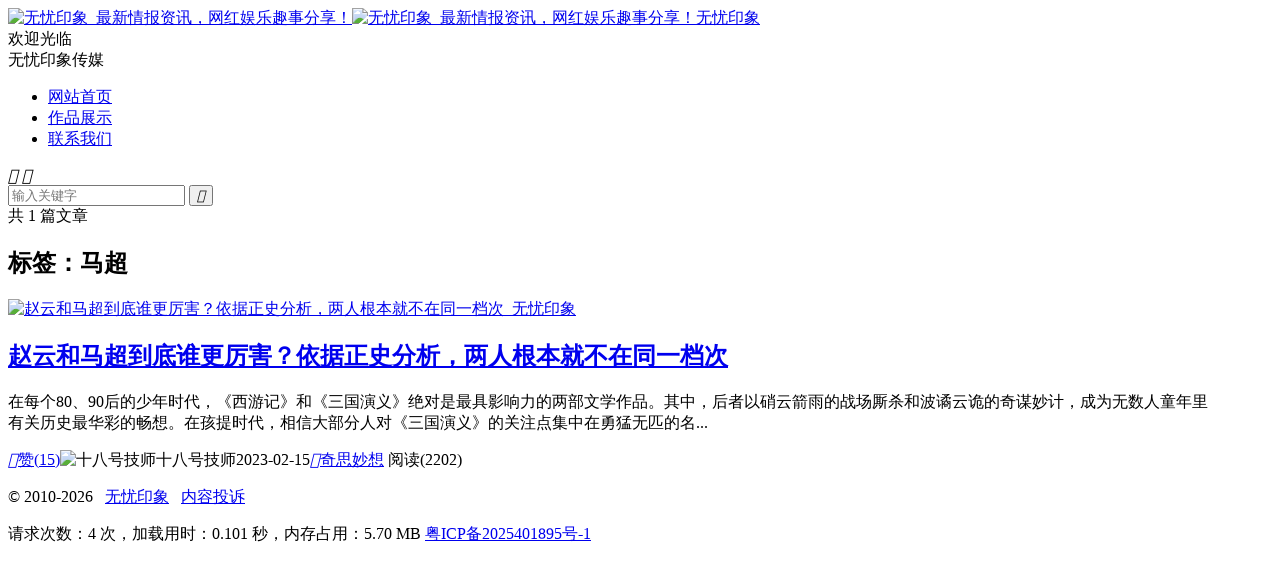

--- FILE ---
content_type: text/html; charset=UTF-8
request_url: https://www.heiliaofuli.com/tag/%E9%A9%AC%E8%B6%85
body_size: 5299
content:
<!DOCTYPE HTML>
<html lang="zh-CN" >
<head>
<meta charset="UTF-8">
<meta http-equiv="X-UA-Compatible" content="IE=edge">
<meta name="viewport" content="width=device-width, initial-scale=1.0, user-scalable=0, minimum-scale=1.0, maximum-scale=1.0">
<meta name="apple-mobile-web-app-title" content="无忧印象">
<meta http-equiv="Cache-Control" content="no-siteapp">
<title>马超_无忧印象</title>
<meta name='robots' content='max-image-preview:large' />
	<style>img:is([sizes="auto" i], [sizes^="auto," i]) { contain-intrinsic-size: 3000px 1500px }</style>
	<link rel='dns-prefetch' href='//mmbiz.heiliaofuli.com' />
<link rel='stylesheet' id='wxsync_main_css-css' href='https://www.heiliaofuli.com/wp-content/plugins/wxsync/libs/wxsync.css?ver=1.0.2' type='text/css' media='screen' />
<style id='classic-theme-styles-inline-css' type='text/css'>
/*! This file is auto-generated */
.wp-block-button__link{color:#fff;background-color:#32373c;border-radius:9999px;box-shadow:none;text-decoration:none;padding:calc(.667em + 2px) calc(1.333em + 2px);font-size:1.125em}.wp-block-file__button{background:#32373c;color:#fff;text-decoration:none}
</style>
<style id='global-styles-inline-css' type='text/css'>
:root{--wp--preset--aspect-ratio--square: 1;--wp--preset--aspect-ratio--4-3: 4/3;--wp--preset--aspect-ratio--3-4: 3/4;--wp--preset--aspect-ratio--3-2: 3/2;--wp--preset--aspect-ratio--2-3: 2/3;--wp--preset--aspect-ratio--16-9: 16/9;--wp--preset--aspect-ratio--9-16: 9/16;--wp--preset--color--black: #000000;--wp--preset--color--cyan-bluish-gray: #abb8c3;--wp--preset--color--white: #ffffff;--wp--preset--color--pale-pink: #f78da7;--wp--preset--color--vivid-red: #cf2e2e;--wp--preset--color--luminous-vivid-orange: #ff6900;--wp--preset--color--luminous-vivid-amber: #fcb900;--wp--preset--color--light-green-cyan: #7bdcb5;--wp--preset--color--vivid-green-cyan: #00d084;--wp--preset--color--pale-cyan-blue: #8ed1fc;--wp--preset--color--vivid-cyan-blue: #0693e3;--wp--preset--color--vivid-purple: #9b51e0;--wp--preset--gradient--vivid-cyan-blue-to-vivid-purple: linear-gradient(135deg,rgba(6,147,227,1) 0%,rgb(155,81,224) 100%);--wp--preset--gradient--light-green-cyan-to-vivid-green-cyan: linear-gradient(135deg,rgb(122,220,180) 0%,rgb(0,208,130) 100%);--wp--preset--gradient--luminous-vivid-amber-to-luminous-vivid-orange: linear-gradient(135deg,rgba(252,185,0,1) 0%,rgba(255,105,0,1) 100%);--wp--preset--gradient--luminous-vivid-orange-to-vivid-red: linear-gradient(135deg,rgba(255,105,0,1) 0%,rgb(207,46,46) 100%);--wp--preset--gradient--very-light-gray-to-cyan-bluish-gray: linear-gradient(135deg,rgb(238,238,238) 0%,rgb(169,184,195) 100%);--wp--preset--gradient--cool-to-warm-spectrum: linear-gradient(135deg,rgb(74,234,220) 0%,rgb(151,120,209) 20%,rgb(207,42,186) 40%,rgb(238,44,130) 60%,rgb(251,105,98) 80%,rgb(254,248,76) 100%);--wp--preset--gradient--blush-light-purple: linear-gradient(135deg,rgb(255,206,236) 0%,rgb(152,150,240) 100%);--wp--preset--gradient--blush-bordeaux: linear-gradient(135deg,rgb(254,205,165) 0%,rgb(254,45,45) 50%,rgb(107,0,62) 100%);--wp--preset--gradient--luminous-dusk: linear-gradient(135deg,rgb(255,203,112) 0%,rgb(199,81,192) 50%,rgb(65,88,208) 100%);--wp--preset--gradient--pale-ocean: linear-gradient(135deg,rgb(255,245,203) 0%,rgb(182,227,212) 50%,rgb(51,167,181) 100%);--wp--preset--gradient--electric-grass: linear-gradient(135deg,rgb(202,248,128) 0%,rgb(113,206,126) 100%);--wp--preset--gradient--midnight: linear-gradient(135deg,rgb(2,3,129) 0%,rgb(40,116,252) 100%);--wp--preset--font-size--small: 13px;--wp--preset--font-size--medium: 20px;--wp--preset--font-size--large: 36px;--wp--preset--font-size--x-large: 42px;--wp--preset--spacing--20: 0.44rem;--wp--preset--spacing--30: 0.67rem;--wp--preset--spacing--40: 1rem;--wp--preset--spacing--50: 1.5rem;--wp--preset--spacing--60: 2.25rem;--wp--preset--spacing--70: 3.38rem;--wp--preset--spacing--80: 5.06rem;--wp--preset--shadow--natural: 6px 6px 9px rgba(0, 0, 0, 0.2);--wp--preset--shadow--deep: 12px 12px 50px rgba(0, 0, 0, 0.4);--wp--preset--shadow--sharp: 6px 6px 0px rgba(0, 0, 0, 0.2);--wp--preset--shadow--outlined: 6px 6px 0px -3px rgba(255, 255, 255, 1), 6px 6px rgba(0, 0, 0, 1);--wp--preset--shadow--crisp: 6px 6px 0px rgba(0, 0, 0, 1);}:where(.is-layout-flex){gap: 0.5em;}:where(.is-layout-grid){gap: 0.5em;}body .is-layout-flex{display: flex;}.is-layout-flex{flex-wrap: wrap;align-items: center;}.is-layout-flex > :is(*, div){margin: 0;}body .is-layout-grid{display: grid;}.is-layout-grid > :is(*, div){margin: 0;}:where(.wp-block-columns.is-layout-flex){gap: 2em;}:where(.wp-block-columns.is-layout-grid){gap: 2em;}:where(.wp-block-post-template.is-layout-flex){gap: 1.25em;}:where(.wp-block-post-template.is-layout-grid){gap: 1.25em;}.has-black-color{color: var(--wp--preset--color--black) !important;}.has-cyan-bluish-gray-color{color: var(--wp--preset--color--cyan-bluish-gray) !important;}.has-white-color{color: var(--wp--preset--color--white) !important;}.has-pale-pink-color{color: var(--wp--preset--color--pale-pink) !important;}.has-vivid-red-color{color: var(--wp--preset--color--vivid-red) !important;}.has-luminous-vivid-orange-color{color: var(--wp--preset--color--luminous-vivid-orange) !important;}.has-luminous-vivid-amber-color{color: var(--wp--preset--color--luminous-vivid-amber) !important;}.has-light-green-cyan-color{color: var(--wp--preset--color--light-green-cyan) !important;}.has-vivid-green-cyan-color{color: var(--wp--preset--color--vivid-green-cyan) !important;}.has-pale-cyan-blue-color{color: var(--wp--preset--color--pale-cyan-blue) !important;}.has-vivid-cyan-blue-color{color: var(--wp--preset--color--vivid-cyan-blue) !important;}.has-vivid-purple-color{color: var(--wp--preset--color--vivid-purple) !important;}.has-black-background-color{background-color: var(--wp--preset--color--black) !important;}.has-cyan-bluish-gray-background-color{background-color: var(--wp--preset--color--cyan-bluish-gray) !important;}.has-white-background-color{background-color: var(--wp--preset--color--white) !important;}.has-pale-pink-background-color{background-color: var(--wp--preset--color--pale-pink) !important;}.has-vivid-red-background-color{background-color: var(--wp--preset--color--vivid-red) !important;}.has-luminous-vivid-orange-background-color{background-color: var(--wp--preset--color--luminous-vivid-orange) !important;}.has-luminous-vivid-amber-background-color{background-color: var(--wp--preset--color--luminous-vivid-amber) !important;}.has-light-green-cyan-background-color{background-color: var(--wp--preset--color--light-green-cyan) !important;}.has-vivid-green-cyan-background-color{background-color: var(--wp--preset--color--vivid-green-cyan) !important;}.has-pale-cyan-blue-background-color{background-color: var(--wp--preset--color--pale-cyan-blue) !important;}.has-vivid-cyan-blue-background-color{background-color: var(--wp--preset--color--vivid-cyan-blue) !important;}.has-vivid-purple-background-color{background-color: var(--wp--preset--color--vivid-purple) !important;}.has-black-border-color{border-color: var(--wp--preset--color--black) !important;}.has-cyan-bluish-gray-border-color{border-color: var(--wp--preset--color--cyan-bluish-gray) !important;}.has-white-border-color{border-color: var(--wp--preset--color--white) !important;}.has-pale-pink-border-color{border-color: var(--wp--preset--color--pale-pink) !important;}.has-vivid-red-border-color{border-color: var(--wp--preset--color--vivid-red) !important;}.has-luminous-vivid-orange-border-color{border-color: var(--wp--preset--color--luminous-vivid-orange) !important;}.has-luminous-vivid-amber-border-color{border-color: var(--wp--preset--color--luminous-vivid-amber) !important;}.has-light-green-cyan-border-color{border-color: var(--wp--preset--color--light-green-cyan) !important;}.has-vivid-green-cyan-border-color{border-color: var(--wp--preset--color--vivid-green-cyan) !important;}.has-pale-cyan-blue-border-color{border-color: var(--wp--preset--color--pale-cyan-blue) !important;}.has-vivid-cyan-blue-border-color{border-color: var(--wp--preset--color--vivid-cyan-blue) !important;}.has-vivid-purple-border-color{border-color: var(--wp--preset--color--vivid-purple) !important;}.has-vivid-cyan-blue-to-vivid-purple-gradient-background{background: var(--wp--preset--gradient--vivid-cyan-blue-to-vivid-purple) !important;}.has-light-green-cyan-to-vivid-green-cyan-gradient-background{background: var(--wp--preset--gradient--light-green-cyan-to-vivid-green-cyan) !important;}.has-luminous-vivid-amber-to-luminous-vivid-orange-gradient-background{background: var(--wp--preset--gradient--luminous-vivid-amber-to-luminous-vivid-orange) !important;}.has-luminous-vivid-orange-to-vivid-red-gradient-background{background: var(--wp--preset--gradient--luminous-vivid-orange-to-vivid-red) !important;}.has-very-light-gray-to-cyan-bluish-gray-gradient-background{background: var(--wp--preset--gradient--very-light-gray-to-cyan-bluish-gray) !important;}.has-cool-to-warm-spectrum-gradient-background{background: var(--wp--preset--gradient--cool-to-warm-spectrum) !important;}.has-blush-light-purple-gradient-background{background: var(--wp--preset--gradient--blush-light-purple) !important;}.has-blush-bordeaux-gradient-background{background: var(--wp--preset--gradient--blush-bordeaux) !important;}.has-luminous-dusk-gradient-background{background: var(--wp--preset--gradient--luminous-dusk) !important;}.has-pale-ocean-gradient-background{background: var(--wp--preset--gradient--pale-ocean) !important;}.has-electric-grass-gradient-background{background: var(--wp--preset--gradient--electric-grass) !important;}.has-midnight-gradient-background{background: var(--wp--preset--gradient--midnight) !important;}.has-small-font-size{font-size: var(--wp--preset--font-size--small) !important;}.has-medium-font-size{font-size: var(--wp--preset--font-size--medium) !important;}.has-large-font-size{font-size: var(--wp--preset--font-size--large) !important;}.has-x-large-font-size{font-size: var(--wp--preset--font-size--x-large) !important;}
:where(.wp-block-post-template.is-layout-flex){gap: 1.25em;}:where(.wp-block-post-template.is-layout-grid){gap: 1.25em;}
:where(.wp-block-columns.is-layout-flex){gap: 2em;}:where(.wp-block-columns.is-layout-grid){gap: 2em;}
:root :where(.wp-block-pullquote){font-size: 1.5em;line-height: 1.6;}
</style>
<link rel='stylesheet' id='style-css' href='https://www.heiliaofuli.com/wp-content/themes/dux/style.css?ver=9.1' type='text/css' media='all' />
<script type="text/javascript" src="https://www.heiliaofuli.com/wp-content/themes/dux/assets/js/libs/jquery.min.js?ver=9.1" id="jquery-js"></script>
<link rel="https://api.w.org/" href="https://www.heiliaofuli.com/wp-json/" /><link rel="alternate" title="JSON" type="application/json" href="https://www.heiliaofuli.com/wp-json/wp/v2/tags/61" /><meta name="keywords" content="马超">
<style>.container{max-width:1200px}:root{--tb--main: #E91E63}.post_tbox{text-align: center; padding-top: 10px; font-size: 20px; font-weight: bold;}</style>
<!--HEADER_CODE_START-->
<script charset="UTF-8" id="LA_COLLECT" src="//sdk.51.la/js-sdk-pro.min.js"></script>
<script>LA.init({id:"K3jEwSHgOpP4jcnN",ck:"K3jEwSHgOpP4jcnN"})</script>
<script>
var _hmt = _hmt || [];
(function() {
  var hm = document.createElement("script");
  hm.src = "https://hm.baidu.com/hm.js?091ab41a1e0bda6bd935f552cd4881b3";
  var s = document.getElementsByTagName("script")[0]; 
  s.parentNode.insertBefore(hm, s);
})();
</script>
<!--HEADER_CODE_END-->
<link rel="shortcut icon" href="https://www.heiliaofuli.com/favicon.ico">
</head>
<body class="archive tag tag-61 wp-theme-dux home m-excerpt-cat m-excerpt-desc site-layout-2 text-justify-on m-sidebar">
<header class="header">
	<div class="container">
		<div class="logo"><a href="https://www.heiliaofuli.com" title="无忧印象_最新情报资讯，网红娱乐趣事分享！"><img src="https://mmbiz.heiliaofuli.com/wp-content/themes/dux/assets/img/wy_logo.png" alt="无忧印象_最新情报资讯，网红娱乐趣事分享！"><img class="-dark" src="https://mmbiz.heiliaofuli.com/wp-content/themes/dux/assets/img/wy_logo.png" alt="无忧印象_最新情报资讯，网红娱乐趣事分享！">无忧印象</a></div>		<div class="brand">欢迎光临<br>无忧印象传媒</div>						<ul class="site-nav site-navbar">
			<li><a href="https://www.heiliaofuli.com">网站首页</a></li>
<li><a href="https://www.heiliaofuli.com/zuopin">作品展示</a></li>
<li><a href="https://www.heiliaofuli.com/%e8%81%94%e7%b3%bb%e6%88%91%e4%bb%ac">联系我们</a></li>
		</ul>
					<div class="topbar">
				<ul class="site-nav topmenu">
														</ul>
							</div>
					</div>
</header>
	<div class="m-icon-nav">
		<i class="tbfa">&#xe612;</i>
		<i class="tbfa">&#xe606;</i>
	</div>
<div class="site-search">
	<div class="container">
		<form method="get" class="site-search-form" action="https://www.heiliaofuli.com/">
    <input class="search-input" name="s" type="text" placeholder="输入关键字" value="" required="required">
    <button class="search-btn" type="submit"><i class="tbfa">&#xe611;</i></button>
</form>	</div>
</div>

<section class="container">
	<div class="content-wrap">
		<div class="content">
						<div class="catleader"><div class="-r">共 1 篇文章</div><h1>标签：马超</h1></div><article class="excerpt excerpt-1"><a class="focus" href="https://www.heiliaofuli.com/791.html"><img data-src="https://mmbiz.heiliaofuli.com/wp-content/uploads/2023/02/7c260a5f03dfe08.png?imageMogr2/thumbnail/!440x300r|imageMogr2/gravity/Center/crop/440x300/format/webp/quality/80" alt="赵云和马超到底谁更厉害？依据正史分析，两人根本就不在同一档次_无忧印象" src="https://mmbiz.heiliaofuli.com/wp-content/themes/dux/assets/img/thumbnail.png" class="thumb"></a><header><h2><a href="https://www.heiliaofuli.com/791.html" title="赵云和马超到底谁更厉害？依据正史分析，两人根本就不在同一档次_无忧印象">赵云和马超到底谁更厉害？依据正史分析，两人根本就不在同一档次</a></h2></header><p class="note">在每个80、90后的少年时代，《西游记》和《三国演义》绝对是最具影响力的两部文学作品。其中，后者以硝云箭雨的战场厮杀和波谲云诡的奇谋妙计，成为无数人童年里有关历史最华彩的畅想。在孩提时代，相信大部分人对《三国演义》的关注点集中在勇猛无匹的名...</p><div class="meta"><a href="javascript:;" etap="like" class="post-like" data-pid="791"><i class="tbfa">&#xe64c;</i>赞(<span>15</span>)</a><span class="author"><img class="avatar" data-src="https://weavatar.com/avatar/6303aa42a64f30b000e4fb233efc25de4b54ae93e3290ae58f625bad7a57849c?s=96&d=mystery" src="https://mmbiz.heiliaofuli.com/wp-content/themes/dux/assets/img/avatar-default.png" alt="十八号技师">十八号技师</span><time>2023-02-15</time><a class="cat" href="https://www.heiliaofuli.com/qisimiaoxiang"><i class="tbfa">&#xe60e;</i>奇思妙想</a> <span class="pv">阅读(2202)</span></div></article>		</div>
	</div>
	<div class="sidebar">
	</div></section>

<footer class="footer">
	<div class="container">
						<p>&copy; 2010-2026 &nbsp; <a href="https://www.heiliaofuli.com">无忧印象</a> &nbsp; <a href="https://www.heiliaofuli.com/tousu">内容投诉</a>
</p>
		请求次数：4 次，加载用时：0.101 秒，内存占用：5.70 MB		<a href="https://beian.miit.gov.cn" rel="nofollow">粤ICP备2025401895号-1</a>	</div>
</footer>
<script>window.TBUI={"www":"https:\/\/www.heiliaofuli.com","uri":"https:\/\/www.heiliaofuli.com\/wp-content\/themes\/dux","ajaxurl":"https:\/\/www.heiliaofuli.com\/wp-admin\/admin-ajax.php","ver":"9.1","roll":"1 2","copyoff":0,"ajaxpager":"0","fullimage":"1","captcha":0,"captcha_comment":1,"captcha_login":1,"captcha_register":1,"table_scroll_m":1,"table_scroll_w":"800","pre_color":1,"pre_copy":1,"lang":{"copy":"\u590d\u5236","copy_success":"\u5df2\u590d\u5236","comment_loading":"\u8bc4\u8bba\u63d0\u4ea4\u4e2d...","comment_cancel_edit":"\u53d6\u6d88\u7f16\u8f91","loadmore":"\u52a0\u8f7d\u66f4\u591a","like_login":"\u70b9\u8d5e\u8bf7\u5148\u767b\u5f55","liked":"\u4f60\u5df2\u8d5e\uff01","delete_post":"\u786e\u5b9a\u5220\u9664\u8fd9\u4e2a\u6587\u7ae0\u5417\uff1f","read_post_all":"\u70b9\u51fb\u9605\u8bfb\u4f59\u4e0b\u5168\u6587","copy_wechat":"\u5fae\u4fe1\u53f7\u5df2\u590d\u5236","sign_password_less":"\u5bc6\u7801\u592a\u77ed\uff0c\u81f3\u5c116\u4f4d","sign_username_none":"\u7528\u6237\u540d\u4e0d\u80fd\u4e3a\u7a7a","sign_email_error":"\u90ae\u7bb1\u683c\u5f0f\u9519\u8bef","sign_vcode_loading":"\u9a8c\u8bc1\u7801\u83b7\u53d6\u4e2d","sign_vcode_new":" \u79d2\u91cd\u65b0\u83b7\u53d6"},"turnstile_key":""}</script>
<script type="speculationrules">
{"prefetch":[{"source":"document","where":{"and":[{"href_matches":"\/*"},{"not":{"href_matches":["\/wp-*.php","\/wp-admin\/*","\/wp-content\/uploads\/*","\/wp-content\/*","\/wp-content\/plugins\/*","\/wp-content\/themes\/dux\/*","\/*\\?(.+)"]}},{"not":{"selector_matches":"a[rel~=\"nofollow\"]"}},{"not":{"selector_matches":".no-prefetch, .no-prefetch a"}}]},"eagerness":"conservative"}]}
</script>
<script type="text/javascript" src="https://www.heiliaofuli.com/wp-content/themes/dux/assets/js/loader.js?ver=9.1" id="loader-js"></script>
<script>
function validateForm(form) {
    var password = form.e_secret_key.value.trim();
    
    // 前端空值判断
    if (password === '') {
        alert('密码不能为空！');
        return false;
    }
    
    // 后端返回错误提示（如密码错误）
    if (password != '2048') {
        alert('密码错误，请重试！');
        return false;
    }
    return true;
}
</script>
</body>
</html>